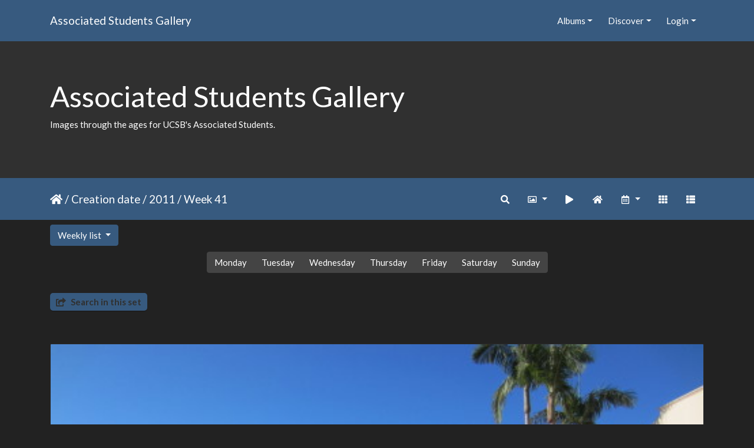

--- FILE ---
content_type: text/html; charset=utf-8
request_url: https://gallery.as.ucsb.edu/index.php?/category/hrtwlk/created-weekly-list-2011-41&display=small
body_size: 59433
content:
<!DOCTYPE html>
<html lang="en" dir="ltr">
<head>
    <meta http-equiv="Content-Type" content="text/html; charset=utf-8">
    <meta name="generator" content="Piwigo (aka PWG), see piwigo.org">
    <meta name="viewport" content="width=device-width, initial-scale=1.0, maximum-scale=1.0, viewport-fit=cover">
    <meta name="mobile-web-app-capable" content="yes">
    <meta name="apple-mobile-web-app-capable" content="yes">
    <meta name="apple-mobile-web-app-status-bar-style" content="black-translucent">
    <meta http-equiv="X-UA-Compatible" content="IE=edge">
    <meta name="description" content="Community Affairs Board (CAB) / CAB 2011/2012 / Fall 2011 / Heart Walk 2011 F">

    <title>Community Affairs Board (CAB) / CAB 2011/2012 / Fall 2011 / Heart Walk 2011 F | Associated Students Gallery</title>
    <link rel="shortcut icon" type="image/x-icon" href="themes/default/icon/favicon.ico">
    <link rel="icon" sizes="192x192" href="themes/bootstrap_darkroom/img/logo.png">
    <link rel="apple-touch-icon" sizes="192x192" href="themes/bootstrap_darkroom/img/logo.png">
    <link rel="start" title="Home" href="/" >
    <link rel="search" title="Search" href="search.php">
    <link rel="canonical" href="index.php?/category/hrtwlk/created-weekly-list-2011-41">

     <link rel="stylesheet" type="text/css" href="_data/combined/4rp3pp.css">

    <meta name="robots" content="noindex,nofollow">
</head>

<body id="theCategoryPage" class="section-categories category-98 "  data-infos='{"section":"categories","category_id":"98"}'>

<div id="wrapper">
        <nav class="navbar navbar-expand-lg navbar-main bg-primary navbar-dark">
            <div class="container">
                <a class="navbar-brand mr-auto" href="/">Associated Students Gallery</a>
                <button type="button" class="navbar-toggler" data-toggle="collapse" data-target="#navbar-menubar" aria-controls="navbar-menubar" aria-expanded="false" aria-label="Toggle navigation">
                    <span class="fas fa-bars"></span>
                </button>
                <div class="collapse navbar-collapse" id="navbar-menubar">
<!-- Start of menubar.tpl -->
<ul class="navbar-nav ml-auto">
<li id="categoriesDropdownMenu" class="nav-item dropdown">
    <a href="#" class="nav-link dropdown-toggle" data-toggle="dropdown">Albums</a>
    <div class="dropdown-menu dropdown-menu-right" role="menu">
        <a class="dropdown-item" data-level="0" href="index.php?/category/444">
            AS One Retreat
            <span class="badge badge-secondary ml-2" title="58 photos in 1 sub-album">58</span>
        </a>
        <a class="dropdown-item" data-level="0" href="index.php?/category/414">
            Convocation
            <span class="badge badge-secondary ml-2" title="69 photos in 1 sub-album">69</span>
        </a>
        <a class="dropdown-item" data-level="0" href="index.php?/category/academic-affairs-board">
            Academic Affairs Board
            <span class="badge badge-secondary ml-2" title="21 photos in 1 sub-album">21</span>
        </a>
        <a class="dropdown-item" data-level="0" href="index.php?/category/as-awards-ceremonies">
            Awards Banquets
            <span class="badge badge-secondary ml-2" title="442 photos in 5 sub-albums">442</span>
        </a>
        <a class="dropdown-item" data-level="0" href="index.php?/category/bikes">
            Bike Committee formerly B.I.K.E.S.
            <span class="badge badge-secondary ml-2" title="143 photos in 3 sub-albums">143</span>
        </a>
        <a class="dropdown-item" data-level="0" href="index.php?/category/campus-shots">
            Campus Shots
            <span class="badge badge-secondary ml-2" title="94 photos in 5 sub-albums">94</span>
        </a>
        <a class="dropdown-item" data-level="0" href="index.php?/category/coastal-fund">
            Coastal Fund formerly Shoreline Preservation Fund
            <span class="badge badge-secondary ml-2" title="688 photos in 20 sub-albums">688</span>
        </a>
        <a class="dropdown-item" data-level="0" href="index.php?/category/commission-on-disability-equality-code">
            Commission on Disability Equality (CODE), formerly CODA
            <span class="badge badge-secondary ml-2" title="32 photos in 2 sub-albums">32</span>
        </a>
        <a class="dropdown-item" data-level="0" href="index.php?/category/committee-on-committees">
            Committee on Committees (COC)
            <span class="badge badge-secondary ml-2" title="17 photos in 1 sub-album">17</span>
        </a>
        <a class="dropdown-item" data-level="0" href="index.php?/category/community-affairs-board">
            Community Affairs Board (CAB)
            <span class="badge badge-secondary ml-2" title="3943 photos in 103 sub-albums">3943</span>
        </a>
        <a class="dropdown-item" data-level="1" href="index.php?/category/cab-2012-2013">
            CAB 2012/2013
            <span class="badge badge-secondary ml-2" title="129 photos in 3 sub-albums">129</span>
        </a>
        <a class="dropdown-item" data-level="1" href="index.php?/category/cab-2011-12">
            CAB 2011/2012
            <span class="badge badge-secondary ml-2" title="1857 photos in 54 sub-albums">1857</span>
        </a>
        <a class="dropdown-item" data-level="2" href="index.php?/category/spring-2012">
            Spring 2012
            <span class="badge badge-secondary ml-2" title="313 photos in 11 sub-albums">313</span>
        </a>
        <a class="dropdown-item" data-level="2" href="index.php?/category/winter-2012">
            Winter 2012
            <span class="badge badge-secondary ml-2" title="799 photos in 18 sub-albums">799</span>
        </a>
        <a class="dropdown-item" data-level="2" href="index.php?/category/fall-2011">
            Fall 2011
            <span class="badge badge-secondary ml-2" title="671 photos in 21 sub-albums">671</span>
        </a>
        <a class="dropdown-item" data-level="3" href="index.php?/category/adopt-a-block">
            Adopt-A-Block 2011 F
            <span class="badge badge-secondary ml-2" title="11 photos in this album">11</span>
        </a>
        <a class="dropdown-item" data-level="3" href="index.php?/category/hallo-clean">
            Hallo-Clean 2011 F
            <span class="badge badge-secondary ml-2" title="7 photos in this album">7</span>
        </a>
        <a class="dropdown-item" data-level="3" href="index.php?/category/avfestival">
            Avocado Festival Carpinteria 2011 F
            <span class="badge badge-secondary ml-2" title="51 photos in this album">51</span>
        </a>
        <a class="dropdown-item" data-level="3" href="index.php?/category/dawgorienation">
            DAWG Orientation 2011 F
            <span class="badge badge-secondary ml-2" title="44 photos in this album">44</span>
        </a>
        <a class="dropdown-item" data-level="3" href="index.php?/category/devsocial">
            Devereux Social 2011 F
            <span class="badge badge-secondary ml-2" title="15 photos in this album">15</span>
        </a>
        <a class="dropdown-item" data-level="3" href="index.php?/category/ffcarnival">
            Fall Family Carnival 2011 F
            <span class="badge badge-secondary ml-2" title="12 photos in this album">12</span>
        </a>
        <a class="dropdown-item" data-level="3" href="index.php?/category/flpbingo">
            Family Literacy Program Bingo 2011 F
            <span class="badge badge-secondary ml-2" title="39 photos in this album">39</span>
        </a>
        <a class="dropdown-item" data-level="3" href="index.php?/category/flpmovienight">
            Family Literacy Program Movie Night 2011 F
            <span class="badge badge-secondary ml-2" title="17 photos in this album">17</span>
        </a>
        <a class="dropdown-item" data-level="3" href="index.php?/category/friendshipmanor">
            Friendship Manor 2011 F
            <span class="badge badge-secondary ml-2" title="15 photos in this album">15</span>
        </a>
        <a class="dropdown-item active" data-level="3" href="index.php?/category/hrtwlk">
            Heart Walk 2011 F
            <span class="badge badge-secondary ml-2" title="16 photos in this album">16</span>
        </a>
        <a class="dropdown-item" data-level="3" href="index.php?/category/k-9">
            K-9 2011 F
            <span class="badge badge-secondary ml-2" title="41 photos in this album">41</span>
        </a>
        <a class="dropdown-item" data-level="3" href="index.php?/category/pcarnival">
            Pardall Carnival 2011 F
            <span class="badge badge-secondary ml-2" title="50 photos in this album">50</span>
        </a>
        <a class="dropdown-item" data-level="3" href="index.php?/category/restproject">
            Goleta Valley Beautiful Restoration Project 2011 F
            <span class="badge badge-secondary ml-2" title="61 photos in this album">61</span>
        </a>
        <a class="dropdown-item" data-level="3" href="index.php?/category/sbmarathon">
            Santa Barbara Marathon 2011 F
            <span class="badge badge-secondary ml-2" title="52 photos in this album">52</span>
        </a>
        <a class="dropdown-item" data-level="3" href="index.php?/category/spooktacular">
            Spooktacular 2011 F
            <span class="badge badge-secondary ml-2" title="15 photos in this album">15</span>
        </a>
        <a class="dropdown-item" data-level="3" href="index.php?/category/thanksivingpotluck">
            Thanksgiving Potluck 2011 F
            <span class="badge badge-secondary ml-2" title="14 photos in this album">14</span>
        </a>
        <a class="dropdown-item" data-level="3" href="index.php?/category/youmatter-2">
            You Matter! 2011 F
            <span class="badge badge-secondary ml-2" title="79 photos in this album">79</span>
        </a>
        <a class="dropdown-item" data-level="3" href="index.php?/category/bkfst-club">
            Breakfast Club 2011 F
            <span class="badge badge-secondary ml-2" title="21 photos in this album">21</span>
        </a>
        <a class="dropdown-item" data-level="3" href="index.php?/category/flp-drop-off">
            FlP Drop Off 2011 F
            <span class="badge badge-secondary ml-2" title="28 photos in this album">28</span>
        </a>
        <a class="dropdown-item" data-level="3" href="index.php?/category/horse-sanctuary">
            Horse Sanctuary 2011 F
            <span class="badge badge-secondary ml-2" title="22 photos in this album">22</span>
        </a>
        <a class="dropdown-item" data-level="3" href="index.php?/category/parentsnite-out">
            Parents Night Out 2011 F
            <span class="badge badge-secondary ml-2" title="61 photos in this album">61</span>
        </a>
        <a class="dropdown-item" data-level="2" href="index.php?/category/genmet2011">
            General Meetings 2011/2012
            <span class="badge badge-secondary ml-2" title="74 photos in this album">74</span>
        </a>
        <a class="dropdown-item" data-level="1" href="index.php?/category/cab-2010-11">
            CAB 2010/2011
            <span class="badge badge-secondary ml-2" title="1884 photos in 38 sub-albums">1884</span>
        </a>
        <a class="dropdown-item" data-level="1" href="index.php?/category/cab-2009-10">
            CAB 2009/2010
            <span class="badge badge-secondary ml-2" title="69 photos in 2 sub-albums">69</span>
        </a>
        <a class="dropdown-item" data-level="1" href="index.php?/category/cab-2008">
            CAB 2007/2008
            <span class="badge badge-secondary ml-2" title="4 photos in 1 sub-album">4</span>
        </a>
        <a class="dropdown-item" data-level="0" href="index.php?/category/387">
            Creative Media Unit (CMU) 
            <span class="badge badge-secondary ml-2" title="76 photos in 1 sub-album">76</span>
        </a>
        <a class="dropdown-item" data-level="0" href="index.php?/category/415">
            Department of Public Worms (DPW)
            <span class="badge badge-secondary ml-2" title="25 photos in 1 sub-album">25</span>
        </a>
        <a class="dropdown-item" data-level="0" href="index.php?/category/elections">
            Elections Board formerly Elections Committee
            <span class="badge badge-secondary ml-2" title="3258 photos in 26 sub-albums">3258</span>
        </a>
        <a class="dropdown-item" data-level="0" href="index.php?/category/eab">
            Environmental Affairs Board (EAB)
            <span class="badge badge-secondary ml-2" title="5436 photos in 106 sub-albums">5436</span>
        </a>
        <a class="dropdown-item" data-level="0" href="index.php?/category/office-of-the-evpla">
            External Vice President for Local Affairs (EVPLA)
            <span class="badge badge-secondary ml-2" title="114 photos in 2 sub-albums">114</span>
        </a>
        <a class="dropdown-item" data-level="0" href="index.php?/category/evpsa-office">
            External Vice President for Statewide Affairs (EVPSA)
            <span class="badge badge-secondary ml-2" title="18 photos in 2 sub-albums">18</span>
        </a>
        <a class="dropdown-item" data-level="0" href="index.php?/category/406">
            Food Bank
            <span class="badge badge-secondary ml-2" title="160 photos in 1 sub-album">160</span>
        </a>
        <a class="dropdown-item" data-level="0" href="index.php?/category/ivcrc">
            Isla Vista Community Relations Committee (IVCRC)
            <span class="badge badge-secondary ml-2" title="3010 photos in 7 sub-albums">3010</span>
        </a>
        <a class="dropdown-item" data-level="0" href="index.php?/category/iv-strong">
            IV Strong
            <span class="badge badge-secondary ml-2" title="113 photos in this album">113</span>
        </a>
        <a class="dropdown-item" data-level="0" href="index.php?/category/417">
            Isla Vista Tenants Union (IVTU)
            <span class="badge badge-secondary ml-2" title="12 photos in 1 sub-album">12</span>
        </a>
        <a class="dropdown-item" data-level="0" href="index.php?/category/kcsb-919-fm-wwwkcsborg">
            KCSB 91.9 FM (www.kcsb.org)
            <span class="badge badge-secondary ml-2" title="1035 photos in 13 sub-albums">1035</span>
        </a>
        <a class="dropdown-item" data-level="0" href="index.php?/category/miscellaneous-pictures">
            Miscellaneous Photos & Events
            <span class="badge badge-secondary ml-2" title="1066 photos in 17 sub-albums">1066</span>
        </a>
        <a class="dropdown-item" data-level="0" href="index.php?/category/osl-activities-fair">
            Office of Student Life (OSL) Activities Fairs
            <span class="badge badge-secondary ml-2" title="295 photos in 3 sub-albums">295</span>
        </a>
        <a class="dropdown-item" data-level="0" href="index.php?/category/office-of-the-student-advocate-general">
            Office of the Student Advocate (OSA)
            <span class="badge badge-secondary ml-2" title="38 photos in 2 sub-albums">38</span>
        </a>
        <a class="dropdown-item" data-level="0" href="index.php?/category/as-program-board">
            Program Board (ASPB)
            <span class="badge badge-secondary ml-2" title="7211 photos in 30 sub-albums">7211</span>
        </a>
        <a class="dropdown-item" data-level="0" href="index.php?/category/as-queer-commission">
            Queer Commission
            <span class="badge badge-secondary ml-2" title="2578 photos in 14 sub-albums">2578</span>
        </a>
        <a class="dropdown-item" data-level="0" href="index.php?/category/as-recycling">
            Recycling
            <span class="badge badge-secondary ml-2" title="7 photos in 1 sub-album">7</span>
        </a>
        <a class="dropdown-item" data-level="0" href="index.php?/category/420">
            Staff
            <span class="badge badge-secondary ml-2" title="10 photos in 2 sub-albums">10</span>
        </a>
        <a class="dropdown-item" data-level="0" href="index.php?/category/score">
            Student Commission on Racial Equality (S.C.O.R.E.)
            <span class="badge badge-secondary ml-2" title="23 photos in 1 sub-album">23</span>
        </a>
        <a class="dropdown-item" data-level="0" href="index.php?/category/student-government">
            Student Government
            <span class="badge badge-secondary ml-2" title="293 photos in 5 sub-albums">293</span>
        </a>
        <a class="dropdown-item" data-level="0" href="index.php?/category/student-initiated-recruitment-retention-committee">
            Student Initiated Recruitment & Retention Committee (SIRRC)
            <span class="badge badge-secondary ml-2" title="57 photos in 4 sub-albums">57</span>
        </a>
        <a class="dropdown-item" data-level="0" href="index.php?/category/student-lobby">
            Student Lobby
            <span class="badge badge-secondary ml-2" title="159 photos in 2 sub-albums">159</span>
        </a>
        <a class="dropdown-item" data-level="0" href="index.php?/category/take-back-the-night">
            Take Back The Night (TBTN)
            <span class="badge badge-secondary ml-2" title="10 photos in 1 sub-album">10</span>
        </a>
        <a class="dropdown-item" data-level="0" href="index.php?/category/womyn-s-commission">
            Womyn's Commission
            <span class="badge badge-secondary ml-2" title="58 photos in 1 sub-album">58</span>
        </a>
        <div class="dropdown-divider"></div>
        <div class="dropdown-header">30482 photos</div>
    </div>
</li>
    <li class="nav-item dropdown">                                                                                                                                                   
        <a href="#" class="nav-link dropdown-toggle" data-toggle="dropdown">Discover</a>
        <div class="dropdown-menu dropdown-menu-right" role="menu">
      <div class="dropdown-header">
        <form class="navbar-form" role="search" action="qsearch.php" method="get" id="quicksearch" onsubmit="return this.q.value!='' && this.q.value!=qsearch_prompt;">
            <div class="form-group">
                <input type="text" name="q" id="qsearchInput" class="form-control" placeholder="Quick search" />
            </div>
        </form>
      </div>
      <div class="dropdown-divider"></div>
      <a class="dropdown-item" href="tags.php" title="display available tags">Tags
          <span class="badge badge-secondary ml-2">24</span>      </a>
      <a class="dropdown-item" href="search.php" title="search" rel="search">Search
                </a>
      <a class="dropdown-item" href="comments.php" title="display last user comments">Comments
          <span class="badge badge-secondary ml-2">0</span>      </a>
      <a class="dropdown-item" href="about.php" title="About Piwigo">About
                </a>
      <a class="dropdown-item" href="notification.php" title="RSS feed" rel="nofollow">Notification
                </a>
            <div class="dropdown-divider"></div>
		<a class="dropdown-item" href="index.php?/most_visited" title="display most visited photos">Most visited</a>
		<a class="dropdown-item" href="index.php?/best_rated" title="display best rated photos">Best rated</a>
		<a class="dropdown-item" href="index.php?/recent_pics" title="display most recent photos">Recent photos</a>
		<a class="dropdown-item" href="index.php?/recent_cats" title="display recently updated albums">Recent albums</a>
		<a class="dropdown-item" href="random.php" title="display a set of random photos" rel="nofollow">Random photos</a>
		<a class="dropdown-item" href="index.php?/created-monthly-calendar" title="display each day with photos, month per month" rel="nofollow">Calendar</a>
        </div>
    </li>

<li class="nav-item dropdown" id="identificationDropdown">
    <a href="#" class="nav-link dropdown-toggle" data-toggle="dropdown">Login</a>
    <div class="dropdown-menu dropdown-menu-right" role="menu">
<div class="dropdown-header"><form class="navbar-form" method="post" action="identification.php" id="quickconnect"><div class="form-group"><input class="form-control mb-2" type="text" name="username" id="username" value="" placeholder="Username"><input class="form-control" type="password" name="password" id="password" placeholder="Password"></div><div class="form-check checkbox"><label class="form-check-label"><input class="form-check-input" type="checkbox" name="remember_me" id="remember_me" value="1"> Auto login</label></div><input type="hidden" name="redirect" value="%2Findex.php%3F%2Fcategory%2Fhrtwlk%2Fcreated-weekly-list-2011-41%26display%3Dsmall"><button type="submit" class="btn btn-primary btn-raised" name="login">Login</button></form></div>    </div>
</li>
</ul>
<!-- End of menubar.tpl -->

                </div>
            </div>
        </nav>

        <div class="jumbotron mb-0">
            <div class="container">
                <div id="theHeader"><h1>Associated Students Gallery</h1>

<p>Images through the ages for UCSB's Associated Students.</p></div>
            </div>
        </div>




<!-- End of header.tpl -->
<!-- Start of index.tpl -->



    <nav class="navbar navbar-expand-lg navbar-contextual navbar-dark bg-primary sticky-top mb-2">
        <div class="container">
            <div class="navbar-brand mr-auto">
                <a href="/" title="Home"><i class="fas fa-home" aria-hidden="true"></i></a> / <a href="index.php?/category/hrtwlk/created-weekly-list">Creation date</a> / <a href="index.php?/category/hrtwlk/created-weekly-list-2011">2011</a> / <span class="calInHere">Week 41</span>

  
            </div>
            <button type="button" class="navbar-toggler" data-toggle="collapse" data-target="#secondary-navbar" aria-controls="secondary-navbar" aria-expanded="false" aria-label="Toggle navigation">
                <span class="fas fa-bars"></span>
            </button>
            <div class="navbar-collapse collapse justify-content-end" id="secondary-navbar">
                <ul class="navbar-nav">
    <li id="cmdSearchInSet" class="nav-item">
        <a href="search.php?cat_id=98" title="Search in this set" class="pwg-state-default pwg-button nav-link"  rel="nofollow">
            <i class="fas fa-search"></i>
            <span class="pwg-button-text">Search in this set</span>
        </a>
    </li>
                
                    <li class="nav-item dropdown">
                        <a href="#" class="nav-link dropdown-toggle" data-toggle="dropdown" title="Photo sizes">
                            <i class="far fa-image fa-fw" aria-hidden="true"></i><span class="d-lg-none ml-2">Photo sizes</span>
                        </a>
                        <div class="dropdown-menu dropdown-menu-right" role="menu">
                            <a class="dropdown-item" href="index.php?/category/hrtwlk/created-weekly-list-2011-41&amp;display=square" rel="nofollow">Square</a>
                            <a class="dropdown-item" href="index.php?/category/hrtwlk/created-weekly-list-2011-41&amp;display=thumb" rel="nofollow">Thumbnail</a>
                            <a class="dropdown-item" href="index.php?/category/hrtwlk/created-weekly-list-2011-41&amp;display=2small" rel="nofollow">XXS - tiny</a>
                            <a class="dropdown-item" href="index.php?/category/hrtwlk/created-weekly-list-2011-41&amp;display=xsmall" rel="nofollow">XS - extra small</a>
                            <a class="dropdown-item active" href="index.php?/category/hrtwlk/created-weekly-list-2011-41&amp;display=small" rel="nofollow">S - small</a>
                            <a class="dropdown-item" href="index.php?/category/hrtwlk/created-weekly-list-2011-41&amp;display=medium" rel="nofollow">M - medium</a>
                            <a class="dropdown-item" href="index.php?/category/hrtwlk/created-weekly-list-2011-41&amp;display=large" rel="nofollow">L - large</a>
                        </div>
                    </li>
                    <li class="nav-item">
                        <a class="nav-link" href="javascript:;" id="startSlideshow" title="slideshow" rel="nofollow">
                            <i class="fas fa-play fa-fw" aria-hidden="true"></i><span class="d-lg-none ml-2 text-capitalize">slideshow</span>
                        </a>
                    </li>
                    <li class="nav-item">
                        <a class="nav-link" href="index.php?/category/hrtwlk" title="return to normal view mode"><i class="fas fa-home fa-fw" aria-hidden="true"></i><span class="d-lg-none ml-2">return to normal view mode</span></a>
                    </li>
                    <li class="nav-item dropdown">
                        <a href="#" class="nav-link dropdown-toggle" data-toggle="dropdown" title="Calendar">
                            <i class="far fa-calendar-alt fa-fw" aria-hidden="true"></i><span class="d-lg-none ml-2">Calendar</span>
                        </a>
                        <div class="dropdown-menu dropdown-menu-right">
                            <a class="dropdown-item" href="index.php?/category/hrtwlk/posted-weekly-list" title="display a calendar by posted date" rel="nofollow">
                                <i class="fas fa-share-alt fa-fw" aria-hidden="true"></i> display a calendar by posted date
                            </a>
                        </div>
                    </li>
                    <li id="btn-grid" class="nav-item">
                        <a class="nav-link" href="javascript:;" title="Grid view">
                            <i class="fas fa-th fa-fw"></i><span class="d-lg-none ml-2">Grid view</span>
                        </a>
                    </li>
                    <li id="btn-list" class="nav-item">
                        <a class="nav-link" href="javascript:;" title="List view">
                            <i class="fas fa-th-list fa-fw"></i><span class="d-lg-none ml-2">List view</span>
                        </a>
                    </li>
                </ul>
            </div>
        </div>
    </nav>




<div class="container">

    <div id="calendar-select" class="btn-group">
        <button id="calendar-view" type="button" class="btn btn-primary btn-raised dropdown-toggle" data-toggle="dropdown" aria-haspopup="true" aria-expanded="false">
            Weekly list        </button>
        <div class="dropdown-menu" aria-labelledby="calendar-view">
                <a class="dropdown-item " href="index.php?/category/hrtwlk/created-monthly-list-2011">Monthly list</a>
                <a class="dropdown-item " href="index.php?/category/hrtwlk/created-monthly-calendar-2011">Monthly calendar</a>
                <a class="dropdown-item  active" href="index.php?/category/hrtwlk/created-weekly-list-2011-41">Weekly list</a>
        </div>
    </div>

<div id="calendar-nav">
        <div id="calendar-nav-buttons" class="btn-group" role="group">
                       <a class="btn btn-secondary" disabled="disabled">Monday</a>
           <a class="btn btn-secondary" disabled="disabled">Tuesday</a>
           <a class="btn btn-secondary" disabled="disabled">Wednesday</a>
           <a class="btn btn-secondary" disabled="disabled">Thursday</a>
           <a class="btn btn-secondary" disabled="disabled">Friday</a>
           <a class="btn btn-secondary" title="16 photos" href="index.php?/category/hrtwlk/created-weekly-list-2011-41-5">Saturday</a>
           <a class="btn btn-secondary" disabled="disabled">Sunday</a>
        </div>
</div>




    <div class="mcs-side-results search-in-set-button ">
      <div>
        <p><a href="search.php?cat_id=98" class="" rel="nofollow">
        <i class="fas fa-share-square"></i>
        Search in this set</a></p>
      </div>
    </div>

    <div id="content" class="content-grid pt-3">




        <!-- Start of thumbnails -->
        <div id="thumbnails" class="row">



    
    
    
    

<div class="col-outer  col-xl-12 col-lg-12 col-md-12 col-sm-12 col-12" data-grid-classes=" col-xl-12 col-lg-12 col-md-12 col-sm-12 col-12">
    <div class="card card-thumbnail path-ext-jpg file-ext-jpg">
      <div class="h-100">
        <a href="picture.php?/7659/category/hrtwlk/created-weekly-list-2011-41" data-index="0" class="ripple">
            <img class="card-img-top thumb-img" src="./galleries/cab/CAB_2011-12/Fall_2011/hrtwlk/IMG_0016.JPG" alt="IMG 0016" title="IMG 0016 (1843 visits)">
        </a>
        <div class="card-body">
            <h6 class="card-title">
            </h6>
        </div>
      </div>
    </div>
</div>



    
    
    
    

<div class="col-outer  col-xl-12 col-lg-12 col-md-12 col-sm-12 col-12" data-grid-classes=" col-xl-12 col-lg-12 col-md-12 col-sm-12 col-12">
    <div class="card card-thumbnail path-ext-jpg file-ext-jpg">
      <div class="h-100">
        <a href="picture.php?/7660/category/hrtwlk/created-weekly-list-2011-41" data-index="1" class="ripple">
            <img class="card-img-top thumb-img" src="./galleries/cab/CAB_2011-12/Fall_2011/hrtwlk/IMG_0017.JPG" alt="IMG 0017" title="IMG 0017 (1811 visits)">
        </a>
        <div class="card-body">
            <h6 class="card-title">
            </h6>
        </div>
      </div>
    </div>
</div>



    
    
    
    

<div class="col-outer  col-xl-12 col-lg-12 col-md-12 col-sm-12 col-12" data-grid-classes=" col-xl-12 col-lg-12 col-md-12 col-sm-12 col-12">
    <div class="card card-thumbnail path-ext-jpg file-ext-jpg">
      <div class="h-100">
        <a href="picture.php?/7661/category/hrtwlk/created-weekly-list-2011-41" data-index="2" class="ripple">
            <img class="card-img-top thumb-img" src="./galleries/cab/CAB_2011-12/Fall_2011/hrtwlk/IMG_0018.JPG" alt="IMG 0018" title="IMG 0018 (1837 visits)">
        </a>
        <div class="card-body">
            <h6 class="card-title">
            </h6>
        </div>
      </div>
    </div>
</div>



    
    
    
    

<div class="col-outer  col-xl-12 col-lg-12 col-md-12 col-sm-12 col-12" data-grid-classes=" col-xl-12 col-lg-12 col-md-12 col-sm-12 col-12">
    <div class="card card-thumbnail path-ext-jpg file-ext-jpg">
      <div class="h-100">
        <a href="picture.php?/7662/category/hrtwlk/created-weekly-list-2011-41" data-index="3" class="ripple">
            <img class="card-img-top thumb-img" src="_data/i/galleries/cab/CAB_2011-12/Fall_2011/hrtwlk/IMG_0019-cu_e576x432.JPG" alt="IMG 0019" title="IMG 0019 (1808 visits)">
        </a>
        <div class="card-body">
            <h6 class="card-title">
            </h6>
        </div>
      </div>
    </div>
</div>



    
    
    
    

<div class="col-outer  col-xl-12 col-lg-12 col-md-12 col-sm-12 col-12" data-grid-classes=" col-xl-12 col-lg-12 col-md-12 col-sm-12 col-12">
    <div class="card card-thumbnail path-ext-jpg file-ext-jpg">
      <div class="h-100">
        <a href="picture.php?/7663/category/hrtwlk/created-weekly-list-2011-41" data-index="4" class="ripple">
            <img class="card-img-top thumb-img" src="./galleries/cab/CAB_2011-12/Fall_2011/hrtwlk/IMG_0020.JPG" alt="IMG 0020" title="IMG 0020 (1780 visits)">
        </a>
        <div class="card-body">
            <h6 class="card-title">
            </h6>
        </div>
      </div>
    </div>
</div>



    
    
    
    

<div class="col-outer  col-xl-12 col-lg-12 col-md-12 col-sm-12 col-12" data-grid-classes=" col-xl-12 col-lg-12 col-md-12 col-sm-12 col-12">
    <div class="card card-thumbnail path-ext-jpg file-ext-jpg">
      <div class="h-100">
        <a href="picture.php?/7664/category/hrtwlk/created-weekly-list-2011-41" data-index="5" class="ripple">
            <img class="card-img-top thumb-img" src="./galleries/cab/CAB_2011-12/Fall_2011/hrtwlk/IMG_0021.JPG" alt="IMG 0021" title="IMG 0021 (1796 visits)">
        </a>
        <div class="card-body">
            <h6 class="card-title">
            </h6>
        </div>
      </div>
    </div>
</div>



    
    
    
    

<div class="col-outer  col-xl-12 col-lg-12 col-md-12 col-sm-12 col-12" data-grid-classes=" col-xl-12 col-lg-12 col-md-12 col-sm-12 col-12">
    <div class="card card-thumbnail path-ext-jpg file-ext-jpg">
      <div class="h-100">
        <a href="picture.php?/7665/category/hrtwlk/created-weekly-list-2011-41" data-index="6" class="ripple">
            <img class="card-img-top thumb-img" src="./galleries/cab/CAB_2011-12/Fall_2011/hrtwlk/IMG_0022.JPG" alt="IMG 0022" title="IMG 0022 (1775 visits)">
        </a>
        <div class="card-body">
            <h6 class="card-title">
            </h6>
        </div>
      </div>
    </div>
</div>



    
    
    
    

<div class="col-outer  col-xl-12 col-lg-12 col-md-12 col-sm-12 col-12" data-grid-classes=" col-xl-12 col-lg-12 col-md-12 col-sm-12 col-12">
    <div class="card card-thumbnail path-ext-jpg file-ext-jpg">
      <div class="h-100">
        <a href="picture.php?/7666/category/hrtwlk/created-weekly-list-2011-41" data-index="7" class="ripple">
            <img class="card-img-top thumb-img" src="./galleries/cab/CAB_2011-12/Fall_2011/hrtwlk/IMG_0023.JPG" alt="IMG 0023" title="IMG 0023 (1767 visits)">
        </a>
        <div class="card-body">
            <h6 class="card-title">
            </h6>
        </div>
      </div>
    </div>
</div>



    
    
    
    

<div class="col-outer  col-xl-12 col-lg-12 col-md-12 col-sm-12 col-12" data-grid-classes=" col-xl-12 col-lg-12 col-md-12 col-sm-12 col-12">
    <div class="card card-thumbnail path-ext-jpg file-ext-jpg">
      <div class="h-100">
        <a href="picture.php?/7667/category/hrtwlk/created-weekly-list-2011-41" data-index="8" class="ripple">
            <img class="card-img-top thumb-img" src="./galleries/cab/CAB_2011-12/Fall_2011/hrtwlk/IMG_0024.JPG" alt="IMG 0024" title="IMG 0024 (1902 visits)">
        </a>
        <div class="card-body">
            <h6 class="card-title">
            </h6>
        </div>
      </div>
    </div>
</div>



    
    
    
    

<div class="col-outer  col-xl-12 col-lg-12 col-md-12 col-sm-12 col-12" data-grid-classes=" col-xl-12 col-lg-12 col-md-12 col-sm-12 col-12">
    <div class="card card-thumbnail path-ext-jpg file-ext-jpg">
      <div class="h-100">
        <a href="picture.php?/7668/category/hrtwlk/created-weekly-list-2011-41" data-index="9" class="ripple">
            <img class="card-img-top thumb-img" src="_data/i/galleries/cab/CAB_2011-12/Fall_2011/hrtwlk/IMG_0025-cu_e576x432.JPG" alt="IMG 0025" title="IMG 0025 (1837 visits)">
        </a>
        <div class="card-body">
            <h6 class="card-title">
            </h6>
        </div>
      </div>
    </div>
</div>



    
    
    
    

<div class="col-outer  col-xl-12 col-lg-12 col-md-12 col-sm-12 col-12" data-grid-classes=" col-xl-12 col-lg-12 col-md-12 col-sm-12 col-12">
    <div class="card card-thumbnail path-ext-jpg file-ext-jpg">
      <div class="h-100">
        <a href="picture.php?/7669/category/hrtwlk/created-weekly-list-2011-41" data-index="10" class="ripple">
            <img class="card-img-top thumb-img" src="./galleries/cab/CAB_2011-12/Fall_2011/hrtwlk/IMG_0026.JPG" alt="IMG 0026" title="IMG 0026 (1856 visits)">
        </a>
        <div class="card-body">
            <h6 class="card-title">
            </h6>
        </div>
      </div>
    </div>
</div>



    
    
    
    

<div class="col-outer  col-xl-12 col-lg-12 col-md-12 col-sm-12 col-12" data-grid-classes=" col-xl-12 col-lg-12 col-md-12 col-sm-12 col-12">
    <div class="card card-thumbnail path-ext-jpg file-ext-jpg">
      <div class="h-100">
        <a href="picture.php?/7670/category/hrtwlk/created-weekly-list-2011-41" data-index="11" class="ripple">
            <img class="card-img-top thumb-img" src="./galleries/cab/CAB_2011-12/Fall_2011/hrtwlk/IMG_0027.JPG" alt="IMG 0027" title="IMG 0027 (1898 visits)">
        </a>
        <div class="card-body">
            <h6 class="card-title">
            </h6>
        </div>
      </div>
    </div>
</div>



    
    
    
    

<div class="col-outer  col-xl-12 col-lg-12 col-md-12 col-sm-12 col-12" data-grid-classes=" col-xl-12 col-lg-12 col-md-12 col-sm-12 col-12">
    <div class="card card-thumbnail path-ext-jpg file-ext-jpg">
      <div class="h-100">
        <a href="picture.php?/7671/category/hrtwlk/created-weekly-list-2011-41" data-index="12" class="ripple">
            <img class="card-img-top thumb-img" src="./galleries/cab/CAB_2011-12/Fall_2011/hrtwlk/IMG_0028.JPG" alt="IMG 0028" title="IMG 0028 (1862 visits)">
        </a>
        <div class="card-body">
            <h6 class="card-title">
            </h6>
        </div>
      </div>
    </div>
</div>



    
    
    
    

<div class="col-outer  col-xl-12 col-lg-12 col-md-12 col-sm-12 col-12" data-grid-classes=" col-xl-12 col-lg-12 col-md-12 col-sm-12 col-12">
    <div class="card card-thumbnail path-ext-jpg file-ext-jpg">
      <div class="h-100">
        <a href="picture.php?/7672/category/hrtwlk/created-weekly-list-2011-41" data-index="13" class="ripple">
            <img class="card-img-top thumb-img" src="./galleries/cab/CAB_2011-12/Fall_2011/hrtwlk/IMG_0029.JPG" alt="IMG 0029" title="IMG 0029 (1833 visits)">
        </a>
        <div class="card-body">
            <h6 class="card-title">
            </h6>
        </div>
      </div>
    </div>
</div>



    
    
    
    

<div class="col-outer  col-xl-12 col-lg-12 col-md-12 col-sm-12 col-12" data-grid-classes=" col-xl-12 col-lg-12 col-md-12 col-sm-12 col-12">
    <div class="card card-thumbnail path-ext-jpg file-ext-jpg">
      <div class="h-100">
        <a href="picture.php?/7673/category/hrtwlk/created-weekly-list-2011-41" data-index="14" class="ripple">
            <img class="card-img-top thumb-img" src="_data/i/galleries/cab/CAB_2011-12/Fall_2011/hrtwlk/IMG_0030-cu_e576x432.JPG" alt="IMG 0030" title="IMG 0030 (1834 visits)">
        </a>
        <div class="card-body">
            <h6 class="card-title">
            </h6>
        </div>
      </div>
    </div>
</div>
</div>
        <div id="photoSwipeData">
            <a href="picture.php?/7659/category/hrtwlk/created-weekly-list-2011-41" data-index="0" data-name="IMG 0016" data-description="" data-src-medium="./galleries/cab/CAB_2011-12/Fall_2011/hrtwlk/IMG_0016.JPG" data-size-medium="480 x 360" data-src-large="./galleries/cab/CAB_2011-12/Fall_2011/hrtwlk/IMG_0016.JPG" data-size-large="480 x 360" data-src-xlarge="./galleries/cab/CAB_2011-12/Fall_2011/hrtwlk/IMG_0016.JPG" data-size-xlarge="480 x 360"></a>
            <a href="picture.php?/7660/category/hrtwlk/created-weekly-list-2011-41" data-index="1" data-name="IMG 0017" data-description="" data-src-medium="./galleries/cab/CAB_2011-12/Fall_2011/hrtwlk/IMG_0017.JPG" data-size-medium="480 x 360" data-src-large="./galleries/cab/CAB_2011-12/Fall_2011/hrtwlk/IMG_0017.JPG" data-size-large="480 x 360" data-src-xlarge="./galleries/cab/CAB_2011-12/Fall_2011/hrtwlk/IMG_0017.JPG" data-size-xlarge="480 x 360"></a>
            <a href="picture.php?/7661/category/hrtwlk/created-weekly-list-2011-41" data-index="2" data-name="IMG 0018" data-description="" data-src-medium="./galleries/cab/CAB_2011-12/Fall_2011/hrtwlk/IMG_0018.JPG" data-size-medium="480 x 360" data-src-large="./galleries/cab/CAB_2011-12/Fall_2011/hrtwlk/IMG_0018.JPG" data-size-large="480 x 360" data-src-xlarge="./galleries/cab/CAB_2011-12/Fall_2011/hrtwlk/IMG_0018.JPG" data-size-xlarge="480 x 360"></a>
            <a href="picture.php?/7662/category/hrtwlk/created-weekly-list-2011-41" data-index="3" data-name="IMG 0019" data-description="" data-src-medium="./galleries/cab/CAB_2011-12/Fall_2011/hrtwlk/IMG_0019.JPG" data-size-medium="360 x 480" data-src-large="./galleries/cab/CAB_2011-12/Fall_2011/hrtwlk/IMG_0019.JPG" data-size-large="360 x 480" data-src-xlarge="./galleries/cab/CAB_2011-12/Fall_2011/hrtwlk/IMG_0019.JPG" data-size-xlarge="360 x 480"></a>
            <a href="picture.php?/7663/category/hrtwlk/created-weekly-list-2011-41" data-index="4" data-name="IMG 0020" data-description="" data-src-medium="./galleries/cab/CAB_2011-12/Fall_2011/hrtwlk/IMG_0020.JPG" data-size-medium="480 x 360" data-src-large="./galleries/cab/CAB_2011-12/Fall_2011/hrtwlk/IMG_0020.JPG" data-size-large="480 x 360" data-src-xlarge="./galleries/cab/CAB_2011-12/Fall_2011/hrtwlk/IMG_0020.JPG" data-size-xlarge="480 x 360"></a>
            <a href="picture.php?/7664/category/hrtwlk/created-weekly-list-2011-41" data-index="5" data-name="IMG 0021" data-description="" data-src-medium="./galleries/cab/CAB_2011-12/Fall_2011/hrtwlk/IMG_0021.JPG" data-size-medium="480 x 360" data-src-large="./galleries/cab/CAB_2011-12/Fall_2011/hrtwlk/IMG_0021.JPG" data-size-large="480 x 360" data-src-xlarge="./galleries/cab/CAB_2011-12/Fall_2011/hrtwlk/IMG_0021.JPG" data-size-xlarge="480 x 360"></a>
            <a href="picture.php?/7665/category/hrtwlk/created-weekly-list-2011-41" data-index="6" data-name="IMG 0022" data-description="" data-src-medium="./galleries/cab/CAB_2011-12/Fall_2011/hrtwlk/IMG_0022.JPG" data-size-medium="480 x 360" data-src-large="./galleries/cab/CAB_2011-12/Fall_2011/hrtwlk/IMG_0022.JPG" data-size-large="480 x 360" data-src-xlarge="./galleries/cab/CAB_2011-12/Fall_2011/hrtwlk/IMG_0022.JPG" data-size-xlarge="480 x 360"></a>
            <a href="picture.php?/7666/category/hrtwlk/created-weekly-list-2011-41" data-index="7" data-name="IMG 0023" data-description="" data-src-medium="./galleries/cab/CAB_2011-12/Fall_2011/hrtwlk/IMG_0023.JPG" data-size-medium="480 x 360" data-src-large="./galleries/cab/CAB_2011-12/Fall_2011/hrtwlk/IMG_0023.JPG" data-size-large="480 x 360" data-src-xlarge="./galleries/cab/CAB_2011-12/Fall_2011/hrtwlk/IMG_0023.JPG" data-size-xlarge="480 x 360"></a>
            <a href="picture.php?/7667/category/hrtwlk/created-weekly-list-2011-41" data-index="8" data-name="IMG 0024" data-description="" data-src-medium="./galleries/cab/CAB_2011-12/Fall_2011/hrtwlk/IMG_0024.JPG" data-size-medium="480 x 360" data-src-large="./galleries/cab/CAB_2011-12/Fall_2011/hrtwlk/IMG_0024.JPG" data-size-large="480 x 360" data-src-xlarge="./galleries/cab/CAB_2011-12/Fall_2011/hrtwlk/IMG_0024.JPG" data-size-xlarge="480 x 360"></a>
            <a href="picture.php?/7668/category/hrtwlk/created-weekly-list-2011-41" data-index="9" data-name="IMG 0025" data-description="" data-src-medium="./galleries/cab/CAB_2011-12/Fall_2011/hrtwlk/IMG_0025.JPG" data-size-medium="360 x 480" data-src-large="./galleries/cab/CAB_2011-12/Fall_2011/hrtwlk/IMG_0025.JPG" data-size-large="360 x 480" data-src-xlarge="./galleries/cab/CAB_2011-12/Fall_2011/hrtwlk/IMG_0025.JPG" data-size-xlarge="360 x 480"></a>
            <a href="picture.php?/7669/category/hrtwlk/created-weekly-list-2011-41" data-index="10" data-name="IMG 0026" data-description="" data-src-medium="./galleries/cab/CAB_2011-12/Fall_2011/hrtwlk/IMG_0026.JPG" data-size-medium="480 x 360" data-src-large="./galleries/cab/CAB_2011-12/Fall_2011/hrtwlk/IMG_0026.JPG" data-size-large="480 x 360" data-src-xlarge="./galleries/cab/CAB_2011-12/Fall_2011/hrtwlk/IMG_0026.JPG" data-size-xlarge="480 x 360"></a>
            <a href="picture.php?/7670/category/hrtwlk/created-weekly-list-2011-41" data-index="11" data-name="IMG 0027" data-description="" data-src-medium="./galleries/cab/CAB_2011-12/Fall_2011/hrtwlk/IMG_0027.JPG" data-size-medium="480 x 360" data-src-large="./galleries/cab/CAB_2011-12/Fall_2011/hrtwlk/IMG_0027.JPG" data-size-large="480 x 360" data-src-xlarge="./galleries/cab/CAB_2011-12/Fall_2011/hrtwlk/IMG_0027.JPG" data-size-xlarge="480 x 360"></a>
            <a href="picture.php?/7671/category/hrtwlk/created-weekly-list-2011-41" data-index="12" data-name="IMG 0028" data-description="" data-src-medium="./galleries/cab/CAB_2011-12/Fall_2011/hrtwlk/IMG_0028.JPG" data-size-medium="480 x 360" data-src-large="./galleries/cab/CAB_2011-12/Fall_2011/hrtwlk/IMG_0028.JPG" data-size-large="480 x 360" data-src-xlarge="./galleries/cab/CAB_2011-12/Fall_2011/hrtwlk/IMG_0028.JPG" data-size-xlarge="480 x 360"></a>
            <a href="picture.php?/7672/category/hrtwlk/created-weekly-list-2011-41" data-index="13" data-name="IMG 0029" data-description="" data-src-medium="./galleries/cab/CAB_2011-12/Fall_2011/hrtwlk/IMG_0029.JPG" data-size-medium="480 x 360" data-src-large="./galleries/cab/CAB_2011-12/Fall_2011/hrtwlk/IMG_0029.JPG" data-size-large="480 x 360" data-src-xlarge="./galleries/cab/CAB_2011-12/Fall_2011/hrtwlk/IMG_0029.JPG" data-size-xlarge="480 x 360"></a>
            <a href="picture.php?/7673/category/hrtwlk/created-weekly-list-2011-41" data-index="14" data-name="IMG 0030" data-description="" data-src-medium="./galleries/cab/CAB_2011-12/Fall_2011/hrtwlk/IMG_0030.JPG" data-size-medium="360 x 480" data-src-large="./galleries/cab/CAB_2011-12/Fall_2011/hrtwlk/IMG_0030.JPG" data-size-large="360 x 480" data-src-xlarge="./galleries/cab/CAB_2011-12/Fall_2011/hrtwlk/IMG_0030.JPG" data-size-xlarge="360 x 480"></a>
            <a href="picture.php?/7674/category/hrtwlk/created-weekly-list-2011-41" data-index="15" data-name="IMG 0031" data-description="" data-src-medium="./galleries/cab/CAB_2011-12/Fall_2011/hrtwlk/IMG_0031.JPG" data-size-medium="360 x 480" data-src-large="./galleries/cab/CAB_2011-12/Fall_2011/hrtwlk/IMG_0031.JPG" data-size-large="360 x 480" data-src-xlarge="./galleries/cab/CAB_2011-12/Fall_2011/hrtwlk/IMG_0031.JPG" data-size-xlarge="360 x 480"></a>




        </div>
        <!-- End of thumbnails -->
    </div>
</div>
<div class="container">
<nav class="mt-5" aria-label="Page navigation">
    <ul class="pagination justify-content-center">
        <li class="page-item disabled"><a class="page-link" href="#"><i class="fas fa-fast-backward" title="First"></i></a></li>
        <li class="page-item disabled"><a class="page-link" href="#"><i class="fas fa-backward" title="Previous"></i></a></li>
        <li class="page-item active"><a class="page-link" href="#">1</a></li>
        <li class="page-item"><a class="page-link" href="index.php?/category/hrtwlk/created-weekly-list-2011-41/start-15#content">2</a></li>

        <li class="page-item"><a class="page-link" href="index.php?/category/hrtwlk/created-weekly-list-2011-41/start-15#content" rel="next"><i class="fas fa-forward" title="Next"></i></a></li>
        <li class="page-item"><a class="page-link" href="index.php?/category/hrtwlk/created-weekly-list-2011-41/start-15#content" rel="last"><i class="fas fa-fast-forward" title="Last"></i></a></li>
    </ul>
</nav>
</div>

<div class="container">
</div>

<!-- End of index.tpl -->
        <!-- Start of footer.tpl -->
        <div class="copyright container">
            <div class="text-center">
                                Powered by	<a href="https://piwigo.org" class="Piwigo">Piwigo</a>


            </div>
        </div>
</div>
<div class="pswp" tabindex="-1" role="dialog" aria-hidden="true">
     <div class="pswp__bg"></div>
     <div class="pswp__scroll-wrap">
           <div class="pswp__container">
             <div class="pswp__item"></div>
             <div class="pswp__item"></div>
             <div class="pswp__item"></div>
           </div>
           <div class="pswp__ui pswp__ui--hidden">
             <div class="pswp__top-bar">
                 <div class="pswp__counter"></div>
                 <button class="pswp__button pswp__button--close" title="Close (Esc)"></button>
                 <button class="pswp__button pswp__button--share" title="Share"></button>
                 <button class="pswp__button pswp__button--fs" title="Toggle fullscreen"></button>
                 <button class="pswp__button pswp__button--zoom" title="Zoom in/out"></button>
                 <button class="pswp__button pswp__button--details" title="Picture details"></button>
                 <button class="pswp__button pswp__button--autoplay" title="AutoPlay"></button>
                 <div class="pswp__preloader">
                     <div class="pswp__preloader__icn">
                       <div class="pswp__preloader__cut">
                         <div class="pswp__preloader__donut"></div>
                       </div>
                     </div>
                 </div>
             </div>
             <div class="pswp__share-modal pswp__share-modal--hidden pswp__single-tap">
                 <div class="pswp__share-tooltip"></div>
             </div>
             <button class="pswp__button pswp__button--arrow--left" title="Previous (arrow left)"></button>
             <button class="pswp__button pswp__button--arrow--right" title="Next (arrow right)"></button>
             <div class="pswp__caption">
                 <div class="pswp__caption__center"></div>
             </div>
         </div>
     </div>
</div>



<script type="text/javascript" src="_data/combined/1wi1xt8.js"></script>
<script type="text/javascript">//<![CDATA[

$('#categoriesDropdownMenu').on('show.bs.dropdown', function() {$(this).find('a.dropdown-item').each(function() {var level = $(this).data('level');var padding = parseInt($(this).css('padding-left'));if (level > 0) {$(this).css('padding-left', (padding + 10 * level) + 'px')}});});
var error_icon = "themes/default/icon/errors_small.png", max_requests = 3;
$(document).ready(function(){$('#content img').load(function(){$('#content .col-inner').equalHeights()})});
var selector = '#photoSwipeData';function startPhotoSwipe(idx) {$(selector).each(function() {$('#thumbnail-active').addClass('active');var $pic     = $(this),getItems = function() {var items = [];$pic.find('a').each(function() {if ($(this).attr('data-video')) {var $src            = $(this).data('src-original'),$size           = $(this).data('size-original').split('x'),$width          = $size[0],$height         = $size[1],$src_preview    = $(this).data('src-medium'),$size_preview   = $(this).data('size-medium').split(' x '),$width_preview  = $size_preview[0],$height_preview = $size_preview[1],$href           = $(this).attr('href'),$title          = '<a href="' + $href + '">' + $(this).data('name') + '</a><ul><li>' + $(this).data('description') + '</li></ul>';var item = {is_video : true,href     : $href,src      : $src_preview,w        : $width_preview,h        : $height_preview,title    : $title,videoProperties: {src   : $src,w     : $width,h     : $height,}};} else {var $src_xlarge     = $(this).data('src-xlarge'),$size_xlarge    = $(this).data('size-xlarge').split(' x '),$width_xlarge   = $size_xlarge[0],$height_xlarge  = $size_xlarge[1],$src_large      = $(this).data('src-large'),$size_large     = $(this).data('size-large').split(' x '),$width_large    = $size_large[0],$height_large   = $size_large[1],$src_medium     = $(this).data('src-medium'),$size_medium    = $(this).data('size-medium').split(' x '),$width_medium   = $size_medium[0],$height_medium  = $size_medium[1],$href           = $(this).attr('href'),$title          = '<a href="' + $href + '"><div><div>' + $(this).data('name');$title         += '</div>';
                     if ($(this).data('description').length > 0) {$title += '<ul id="pswp--caption--description"><li>' + $(this).data('description') + '</li></ul>'; }
$title      += '</div></a>';var item = {is_video: false,href: $href,mediumImage: {src   : $src_medium,w     : $width_medium,h     : $height_medium,title : $title},largeImage: {src   : $src_large,w     : $width_large,h     : $height_large,title : $title},xlargeImage: {src   : $src_xlarge,w     : $width_xlarge,h     : $height_xlarge,title : $title}};}items.push(item);});return items;};var items = getItems();var $pswp = $('.pswp')[0];if (typeof(idx) === "number") {var $index = idx;} else {var $index = $(selector + ' a.active').data('index');}if (navigator.userAgent.match(/IEMobile\/11\.0/)) {var $history = false;} else {var $history = true;}var options = {index: $index,showHideOpacity: true,closeOnScroll: false,closeOnVerticalDrag: false,focus: false,history: $history,preload: [1,2],shareButtons: [                           {id:'facebook', label:'<i class="fab fa-facebook fa-2x fa-fw"></i> Share on Facebook', url:'https://www.facebook.com/sharer/sharer.php?u={{url}}'},
                           {id:'twitter', label:'<i class="fab fa-twitter fa-2x fa-fw"></i> Tweet', url:'https://twitter.com/intent/tweet?url={{url}}'},
                           {id:'download', label:'<i class="fas fa-cloud-download-alt fa-2x fa-fw"></i> Download image', url:'{{raw_image_url}}', download:true}
],};var photoSwipe = new PhotoSwipe($pswp, PhotoSwipeUI_Default, items, options);var realViewportWidth,useLargeImages = false,firstResize = true,imageSrcWillChange;photoSwipe.listen('beforeResize', function() {realViewportWidth = photoSwipe.viewportSize.x * window.devicePixelRatio;if(useLargeImages && realViewportWidth < 1335) {useLargeImages = false;imageSrcWillChange = true;} else if(!useLargeImages && realViewportWidth >= 1335) {useLargeImages = true;imageSrcWillChange = true;}if(imageSrcWillChange && !firstResize) {photoSwipe.invalidateCurrItems();}if(firstResize) {firstResize = false;}imageSrcWillChange = false;});photoSwipe.listen('gettingData', function(index, item) {if(!item.is_video) {if( useLargeImages ) {item.src = item.xlargeImage.src;item.w = item.xlargeImage.w;item.h = item.xlargeImage.h;item.title = item.xlargeImage.title;} else {item.src = item.largeImage.src;item.w = item.largeImage.w;item.h = item.largeImage.h;item.title = item.largeImage.title;}}});var autoplayId = null;$('.pswp__button--autoplay').on('click touchstart', function(event) {event.preventDefault();if (autoplayId) {clearInterval(autoplayId);autoplayId = null;$('.pswp__button--autoplay').removeClass('stop');} else {autoplayId = setInterval(function() { photoSwipe.next(); $index = photoSwipe.getCurrentIndex(); }, 3500);$('.pswp__button--autoplay').addClass('stop');}});photoSwipe.listen('destroy', function() {if (autoplayId) {clearInterval(autoplayId);autoplayId = null;$('.pswp__button--autoplay').removeClass('stop');}$('.pswp__button--autoplay').off('click touchstart');$(selector).find('a.active').removeClass('active');});photoSwipe.init();detectVideo(photoSwipe);photoSwipe.listen('initialZoomInEnd', function() {curr_idx = photoSwipe.getCurrentIndex();if (curr_idx !== $index && autoplayId == null) {photoSwipe.goTo($index);}$('.pswp__button--details').on('click touchstart', function() {location.href = photoSwipe.currItem.href});});photoSwipe.listen('afterChange', function() {detectVideo(photoSwipe);$('.pswp__button--details').off().on('click touchstart', function() {location.href = photoSwipe.currItem.href});});photoSwipe.listen('beforeChange', function() {removeVideo();});photoSwipe.listen('resize', function() {if ($('.pswp-video-modal').length > 0) {var vsize = setVideoSize(photoSwipe.currItem, photoSwipe.viewportSize);console.log('PhotoSwipe resize in action. Setting video size to ' + vsize.w + 'x' + vsize.h);$('.pswp-video-modal').css({'width':vsize.w, 'height':vsize.h});updateVideoPosition(photoSwipe);}});photoSwipe.listen('close', function() {removeVideo();});});function removeVideo() {if ($('.pswp-video-modal').length > 0) {if ($('#pswp-video').length > 0) {$('#pswp-video')[0].pause();$('#pswp-video')[0].src = "";$('.pswp-video-modal').remove();$('.pswp__img').css('visibility','visible');$(document).off('webkitfullscreenchange mozfullscreenchange fullscreenchange');if (navigator.userAgent.match(/(iPhone|iPad|Android)/)) {$('.pswp-video-modal').css('background', '');}} else {$('.pswp-video-modal').remove();}}}function detectVideo(photoSwipe) {var is_video = photoSwipe.currItem.is_video;if (is_video) {addVideo(photoSwipe.currItem, photoSwipe.viewportSize);updateVideoPosition(photoSwipe);}}function addVideo(item, vp) {var vfile = item.videoProperties.src;var vsize = setVideoSize(item, vp);var v = $('<div />', {class:'pswp-video-modal',css : ({'position': 'absolute','width':vsize.w, 'height':vsize.h})});v.one('click', (function(event) {event.preventDefault();var playerCode = '<video id="pswp-video" width="100%" height="auto" autoplay controls>' +'<source src="'+vfile+'" type="video/mp4"></source>' +'</video>';$(this).html(playerCode);$('.pswp__img').css('visibility','hidden');$('.pswp-video-modal video').css('visibility', 'visible');if (navigator.userAgent.match(/(iPhone|iPad|Android)/)) {$('.pswp-video-modal').css('background', 'none');}if ($('.pswp__button--autoplay.stop').length > 0) $('.pswp__button--autoplay.stop')[0].click();}));if (navigator.appVersion.indexOf("Windows") !== -1 && navigator.userAgent.match(/(Edge|rv:11)/)) {v.insertAfter('.pswp__scroll-wrap');} else {v.appendTo('.pswp__scroll-wrap');}if ((navigator.appVersion.indexOf("Windows") !== -1 && navigator.userAgent.match(/(Chrome|Firefox)/)) || navigator.userAgent.match(/(X11|Macintosh)/)) {$(document).on('webkitfullscreenchange mozfullscreenchange fullscreenchange MSFullscreenChange', function(e) {var state = document.fullScreen || document.mozFullScreen || document.webkitIsFullScreen,event = state ? 'FullscreenOn' : 'FullscreenOff',holder_height = item.h;if (event === 'FullscreenOn') {$('#wrapper').hide();$('body').css('height', window.screen.height);$('.pswp-video-modal').css('height', window.screen.height);} else {$('#wrapper').show();$('body').css('height', '');$('.pswp-video-modal').css('height', holder_height);}});}}function updateVideoPosition(o, w, h) {var item = o.currItem;var vp = o.viewportSize;var vsize = setVideoSize(item, vp);var top = (vp.y - vsize.h)/2;var left = (vp.x - vsize.w)/2;$('.pswp-video-modal').css({position:'absolute',top:top, left:left});}function setVideoSize(item, vp) {var w = item.videoProperties.w,h = item.videoProperties.h,vw = vp.x,vh = vp.y,r;if (vw < w) {r = w/h;vh = vw/r;if (vp.y < vh) {vh = vp.y*0.8;vw = vh*r;}w = vw;h = vh;} else if (vp.y < (h * 1.2)) {r = w/h;vh = vp.y*0.85;vw = vh*r;w = vw;h = vh;}return {w: w,h: h};}};$(document).ready(function() {$('#startPhotoSwipe').on('click', function(event) {event.preventDefault;startPhotoSwipe();});if (window.location.hash === "#start-slideshow") {startPhotoSwipe();$('.pswp__button--autoplay')[0].click();}});
$('#startSlideshow').on('click touchstart', function() {startPhotoSwipe(0);$('.pswp__button--autoplay')[0].click();});function setupPhotoSwipe() {$('#thumbnails').find("a:has(img):not(.addCollection)").each(function(_index) {var $pswpIndex = 0;if ($(this).find('img').length > 0) {var _href = $(this).href;$(this).attr('href', 'javascript:;').attr('data-href', _href);if (!$(this).attr('data-index')) {$(this).attr('data-index', _index);$pswpIndex = $pswpIndex + _index;} else {$pswpIndex = $pswpIndex + $(this).data('index');}$(this).off('click tap').on('click tap', function(event) {event.preventDefault();startPhotoSwipe($pswpIndex);});}});if (window.location.hash) {const pidMatch = /(#|&)pid=(\d+)(&|$)/.exec(window.location.hash);if (pidMatch) {startPhotoSwipe(parseInt(pidMatch[2]) - 1);}}}
$('.card-thumbnail').find('img[src*="pwg_representative"]').each(function() {$(this).closest('div').append('<i class="fas fa-file-video fa-2x video-indicator" aria-hidden="true" style="position: absolute; top: 10px; left: 10px; z-index: 100; color: #fff;"></i>');});
//]]></script>
</body>
</html>
